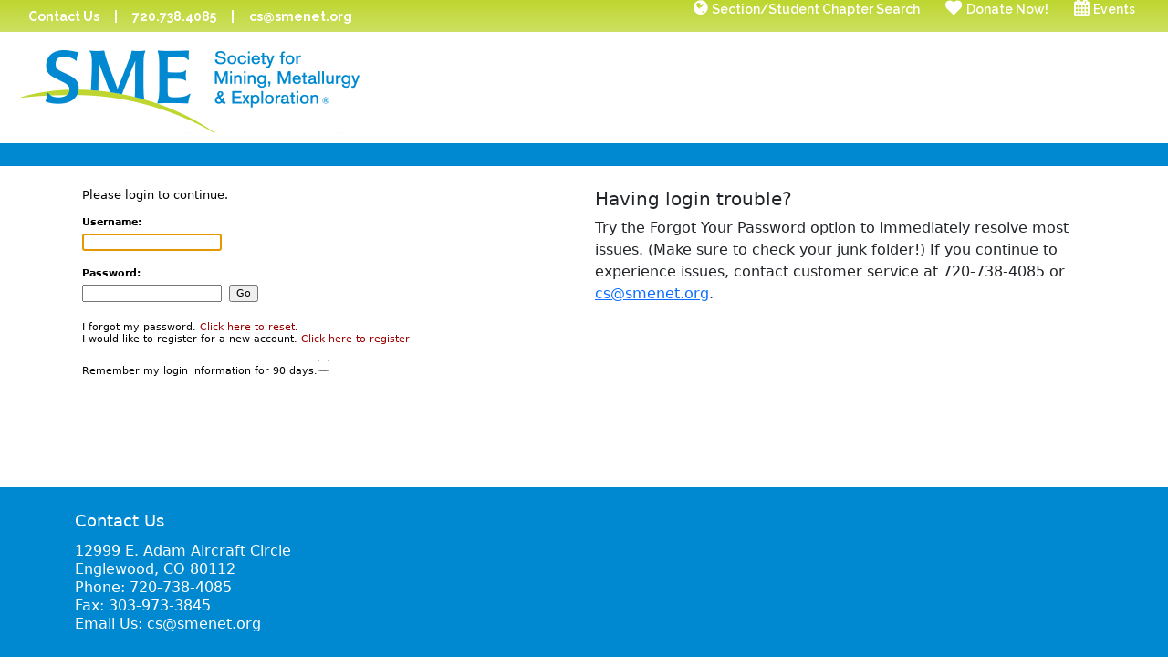

--- FILE ---
content_type: text/css
request_url: https://smemi.personifycloud.com/SSO/skins/default/default.css
body_size: 6865
content:
body {
	background: url(images/bg.png) repeat 0 0;
	color: #000000;
  font: 300 14px/17px Raleway, Helvetica, Arial, sans-serif;
	font-size:100%;
}

.sso-body {
    display:block;
    margin:0 auto;
}

#main_ForgotPasswordUserControl1_SubmitButton {
    background-color: #b9d973;
    background-position: -5px -5px;
    padding: 5px 10px;
    background-repeat: no-repeat;
    border: 1px solid #adc570;
    vertical-align: middle;
    -webkit-border-radius: 3px;
    -moz-border-radius: 3px;
    border-radius: 3px;
    font-weight: bold;
    color: #5D7731;
    text-shadow: 1px 1px #cfe5a4;
}

.clear-fix {
  clear: both;
  float: none;
  margin: 0 auto;
  padding: 0;
}

.navlink a {
  display: block;
  background-color: #06C;
  color: #fff;
  padding: 5px 10px;
  border-radius: .7em
}

label {
  display: block;
  margin: .5em 0px
}

input.Button,
input.TextBox {
  clear: both;
  margin: .5em 0
}

fieldset {
  margin: 1em;
  border: 1px solid #ccc;
  border-radius: 1em;
  background-color: #eee
}

h1 {
  font-weight: bold;
  font-size: 120%;
  margin: 1em
}

.Dialog {
	background-color: #D1F1B5;
	border: solid 1.0pt #8ECA59;
}

.Dialog td {
	padding: 4px ;
}
	
.FieldLabel {
	font-size: 10pt;
	font-weight: bolder;
}
	
.Label {
	color: #454545;
}
	
.RequiredFieldValidator {
	font-weight: bolder;
	font-size: 10pt;
	color: #ff0000;
}
	
.RequiredFieldValidatorMarker {
	font-size: 10pt;
	font-weight: bolder;
	color: #0000FF;	
}

.ValidationSummary {
	border-right: #a10000 0.5pt solid;
	padding-right: 5px;
	border-top: #a10000 0.5pt solid;
	padding-left: 5px;
	font-weight: bolder;
	padding-bottom: 5px;
	border-left: #a10000 0.5pt solid;
	color: #fefe77;
	padding-top: 5px;
	border-bottom: #a10000 0.5pt solid;
	background-color: #f42a41;
}
	
.HyperLink {
	font-size: 8pt;
}
	
.EmailTextBox {
	width: 250px;
}

.cssnav	{
	position:relative;
	background-image: url(usercontrols/NeedHelp.gif);
  background-repeat: no-repeat;
  display: block;
	width: 540px;
	height: 301px;
	margin: 0; 
	margin-bottom:0px;
	padding: 0; 
	}

	.cssnav a {
	display:block;
	font-size: 11px;
	width: 125px;
	height: 25px;
	display: block;
	float: left;
	margin: 0;
	padding: 0;
	color: black;
	text-decoration: none;
	}

	.cssnav img {
	width: 100%;
	height: 100%;
	border: 0;
	}

* html a:hover {
  visibility: visible
}

.cssnav a:hover img {
  visibility: hidden
}

.cssnav span {
  position: absolute;
		left:5px;
		top:3px;
		margin:0;
		cursor: pointer;
	}
	
.content {
  font-size: 11px;
  color: #000000;
  text-decoration: none;
}

.contentred {
  font-size: 11px;
  color: #FF0000;
  text-decoration: none;
}

.contentSearch a:link {
  color: #0000ff;
  text-decoration: none;
}

.content a:link {
  color: #990000;
  text-decoration: none;
}

.content a:visited {
  color: #990000;
  text-decoration: none;
}

.content a:active {
  color: #990000;
  text-decoration: none;
}

.content a:hover {
  color: #990000;
  text-decoration: none;
}

.login-sumary {
        display: block;
        max-width: 865px;
        margin: 0 auto;
        position: relative;
        float: none;
        clear: both;
        background-color: #fff;
    }
	
	.red-top-bar {
	   /* background-color:#036; 
        height:10px; 
        width:98%; 
        clear:both; 
        display:block; 
        max-width:960px;
	    margin-top: 1.5em;*/
	}
	
    .login-wrapper > .row {
        display: block;
        float: none;
        clear: both;
        padding-top: 4px;
        padding-bottom: 4px;
    }

form {
  background-color: #fff;
}
	
    .form-sso-container {
        clear:both; 
        display:block; 
        min-height:400px;
    }

    .right-sso-decoration {
        width:24%; 
        float:left; 
        display:block; 
        padding:5% 8px;
    }

    .sso-sub-form {
        padding: 4% 0;
        line-height: 120%;
        vertical-align: middle;
    }

    .sso-sub-form > input[type="text"] {
        padding: 5px;
        border: 1px solid #ccc;
        border-radius: 3px;
    }

    .button-row {
        margin: 1% auto;
    }

    .button-row > .Button,
.button-row>.btn {
        border-radius: 3px;
        padding: 6px 12px;
        border: 1px solid #ccc;
        font-weight: 700;
    }

    .button-row > .Button:first-child,
    .button-row > .btn:first-child {
        margin-left: 0;
        margin-right: 4px;
    }

    .button-row > .Button:last-child,
    .button-row > .btn:last-child {       
        margin-right: 0;
    }

    .button-row > .Button:only-child,
.button-row>.btn:only-child {
        margin-left: 0;
        margin-right: 0;
    }

    .button-row > .btn.btn-default,
    .button-row > .Button.btn-default {
        vertical-align:middle;
    }
    
    .button-row .btn.btn-primary,
    .button-row .Button.btn-primary {
        background-color:#b9d973;
	    background-image:url(images/home/signInBtn-blank.png); 
  background-position: -5px -5px;
  padding: 5px 10px;
  background-repeat: no-repeat;
  border: 1px solid #adc570;
        vertical-align:middle;
        font-weight:bold; 
        color:#5D7731; 
  text-shadow: 1px 1px #cfe5a4;
}

    .sso-sub-form label {
        padding-right: 6px;    
    }

      .content.mobile-login {
        text-align: left;
        float: left;
    }

      label {
          float: left; 
      }


	/* for mobile template */
	
.mobileContainer {
  font-size: 1.9em;
}

.mobileContainer #RememberMeCheckBox {
  width: 50px;
  height: 50px;
  margin-right: 20px
}

.mobileContainer .loginLinks a {
  display: block;
  background-color: #06C;
  color: #fff;
  padding: 5px 10px;
  border-radius: .4em;
  text-align: center;
  font-size: 110%;
  margin: .5em 0;
  text-decoration: none
}

.mobileContainer .loginLinks a:hover,
.mobileContainer .loginLinks a:active {
  background-color: #09C
}

.loginLinks .reset {
  display: none
}

.mobileContainer #RememberMeCheckBox:checked+label {
  background-color: #ccc;
}

.mobileContainer label {
  display: block;
  margin: .5em 0px
}

.mobileContainer .remember {
  margin: 1em 0;
  padding: .6em;
  border-radius: .4em;
  color: #000;
  text-align: center;
  border: 1px solid #ccc;
}

.mobileContainer .remember label {
  display: inline;
}

.mobileContainer .remember input {
  margin: 0 .6em 0 0
}

.mobileContainer input.Button,
.mobileContainer input.TextBox {
  clear: both;
  margin: .5em 0;
  font-size: 110%;
  padding: 5px 10px
}

.mobileContainer fieldset {
  margin: 1em;
  border: 1px solid #ccc;
  border-radius: 1em;
  background-color: #eee;
  font-size: 120%
}

.mobileContainer h1 {
  font-weight: bold;
  font-size: 120%;
  margin: 1em
}

.mobileContainer .loginLinks a.hide {
  display: none
}


/* Replicating Ebusiness skinning */


    /* Universal styles */

        body {
            margin: 0;
        }

        .wrapper {
  background: #fff;
        }

.text-white {
	color: #fff;
}

.nopadding-left {
	padding-left: 0 !important;
}

.nopadding-right {
	padding-right: 0 !important;
}

.nopadding-top {
	padding-top: 0 !important;
}

.nopadding-bottom {
	padding-bottom: 0 !important;
}

.nopadding {
	padding: 0 !important;
}

ul.no-dots, .no-dots ul {
  list-style: none;
  padding: 0;
}

.nomargin-left {
	margin-left: 0 !important;
}

.nomargin-right {
	margin-right: 0 !important;
}

.nomargin-top {
	margin-top: 0 !important;
}

.nomargin-bottom {
	margin-bottom: 0 !important;
}

.nomargin {
	margin: 0 !important;
        }

        @media screen and (max-width: 994px) {
  /* header .container {
                box-sizing: border-box;
                width: 100%;
                padding: 0 10px;
  } */
            }

.default-login-table {
  width: 100%;
        }


/* Header */

header {
  position: static;
  display: -ms-flexbox;
  display: flex;
  -ms-flex-direction: column;
  flex-direction: column;
  font-family: Raleway, Helvetica, Arial, sans-serif;
  font-size: 14px;
  font-weight: 300;
  line-height: 1.2;
	border-bottom: 25px solid #0089d0;
	padding-bottom: 10px;
        }

        .header-container {
            height: 110px;
        }

.header-util-nav a {
	text-decoration: none;
}

.header-util .header-util-inner .header-util-nav ul li > a::before {
	font-family: 'FontAWesome';
	margin-right: 5px;
	font-size: 1.25em;
}
.header-util .header-util-inner .header-util-nav ul li > a.globe::before {
	content: "\f0ac";
}
.header-util .header-util-inner .header-util-nav ul li > a.donate::before {
	content: "\f004";
}
.header-util .header-util-inner .header-util-nav ul li > a.events::before {
	content:"\f073";
        }

        @media screen and (max-width: 470px) {
            .header-container {
                height: 70px;
            }
            a.logo {
                    margin: 0px auto;
                    display: block;
                    position: relative;
            }
            #main_ForgotPasswordUserControl1_SubmitButton,
            #main_ForgotPasswordUserControl1_CancelButton {
                padding: 14px 12px;
                font-size: 135%;
            }
        }

        .secondary2 {
            float: right;
            margin: 14px 0 7px;
            padding: 0;
        }

        @media screen and (max-width: 40.5em) {
            .secondary2 {
                display: none;
            }
        }

        .secondary2 a,
        .secondary2 .connected {
            font-size: 14px;
            color: #FFF;
        }

        .secondary2 a {
            background: url(images/secondaryDivide.png) no-repeat 100% 50%;
            margin-right: 12px;
            padding-right: 14px;
        }

        .secondary2 .social {
            display: inline-block;
            vertical-align: middle;
        }

        .secondary2 .social a {
            background: url(images/social.png) no-repeat;
            display: block;
            text-indent: -9999px;
            width: 20px;
            height: 26px;
            margin-right: 7px;
            padding: 0;
            float: left;
        }

        .secondary2 .social a.fb {
            margin-right: 6px;
            background-position: -4px 0;
        }

        .secondary2 .social a.fb:hover,
.secondary .social a.fb:focus {
  background-position: -4px -42px;
}

.secondary2 .social a.twitter {
  background-position: -31px 0;
}

        .secondary2 .social a.twitter:hover,
.secondary .social a.twitter:focus {
  background-position: -31px -42px;
}

.secondary2 .social a.yt {
  background-position: -57px 0;
}

        .secondary2 .social a.yt:hover,
.secondary .social a.yt:focus {
  background-position: -57px -42px;
}

        .secondary2 .social a.linked {
            background-position: -83px 0;
            margin-right: 0;
        }

        .secondary2 .social a.linked:hover,
.secondary .social a.linked:focus {
  background-position: -83px -42px;
}

.header-util {
  display: none;
  height: 35px;
  font-size: 14px;
  font-weight: 600;
  color: #fff;
  background: linear-gradient(to bottom, #bed62f 0%, #cee063 100%);
}

@media (min-width: 850px) {
    .header-util {
        display: -ms-flexbox;
        display: flex
    }
}

.header-util .header-util-inner {
  display: -ms-flexbox;
  display: flex;
  -ms-flex-pack: justify;
  justify-content: space-between;
}

.header-container, .header-util .header-util-inner, .header-main .header-main-inner, .header-navMain .header-navMain-inner {
	width: 100%;
	max-width: 1275px;
	margin: 0 auto;
	padding: 0 20px;
}

@media screen and (max-width: 470px) {
	.header-main .header-main-inner {
		padding: 0;
	}
}

.header-util .header-util-inner .header-util-contact, .header-util .header-util-inner .header-util-nav {
  display: -ms-flexbox;
  display: flex;
  -ms-flex-align: stretch;
  align-items: stretch;
}

.header-util .header-util-inner .header-util-contact a {
	text-decoration: none;
	font-weight: bold;
}

.header-util .header-util-inner .header-util-contact span, .header-util .header-util-inner .header-util-contact a {
  display: -ms-flexbox;
  display: flex;
  -ms-flex-align: center;
  align-items: center;
  color: #fff;
}

.header-util .header-util-inner .header-util-contact a + a::before {
  margin-right: 1rem;
  content: '|';
}

.header-util .header-util-inner .header-util-contact a {
  padding: 0 .5rem;
  transition: background .2s ease-in-out;
}

.header-util .header-util-inner .header-util-nav ul {
  display: -ms-flexbox;
  display: flex;
}

.header-util .header-util-inner .header-util-nav ul li {
  transition: background .2s ease-in-out;
}

.header-util .header-util-inner .header-util-nav ul li > a {
  display: -ms-flexbox;
  display: flex;
  -ms-flex-align: center;
  align-items: center;
  height: 100%;
  padding: 0 1em;
}

    /* Footer */

        .footerNav {
            background: #3F5D8B;
            padding: 32px 22px 27px;
            margin-top: 28px;
            clear: both;
        }

        .footerNav ul.col {
            list-style: none;
            float: left;
            width: 150px;
            margin: 0;
            padding: 0;
        }

        @media screen and (max-width: 40.5em) {
            .footerNav ul.col {
                padding-bottom: 10px;
            }
        }

        div.footerNav ul.col li.title a {
            font-size: 18px;
            margin-bottom: 8px;
            font-weight: normal;
        }

        .footerNav ul.col li a {
            color: #FFF;
            font-size: 12px;
            text-decoration: none;
        }

        .clear {
            clear: both;
            display: block;
            float: none;
        }

        .contentInfo {
  background: #0089d0;
            padding: 26px 22px 27px;
        }

        .contentInfo a {
            text-decoration: none;
            color: #fff;
        }

        .contentInfo a:hover,
        .contentInfo a:focus {
  color: #bed62f;
            text-decoration: underline;
        }

        .contentInfo h2 {
            font-size: 18px;
            color: #FFF;
            font-weight: normal;
            margin-bottom: 13px;
            line-height: 1.2;
        }

        .contentInfo address {
  line-height: 1.3;
            color: #FFF;
            margin-bottom: 10px;
            font-style: normal;
	font-weight: 400;
        }

        .contentInfo .credit {
            font-size: 9px;
            color: #FFF;
            letter-spacing: 0.025em;
        }


/* END Replicating Ebusiness skinning - Matt H */

/* bootstrap styles */
.img-responsive {
	display: block;
	max-width: 100%;
	height: auto;
}

.container {
  padding-right: 15px;
  padding-left: 15px;
  margin-right: auto;
  margin-left: auto
}

@media (min-width:768px) {
  .container {
    width: 750px
  }
}

@media (min-width:992px) {
  .container {
    width: 970px
  }
}

@media (min-width:1200px) {
  .container {
    width: 1170px
  }
}

.container-fluid {
    padding-right: 15px;
    padding-left: 15px;
    margin-right: auto;
    margin-left: auto;
		width: 100%;
}

@media screen and (max-width: 40.5em) {
    .mobile-hide {
        display: none;
        visibility: hidden;
    }
    .container {
        display: block;
        float: none;
        clear: both;
        width: inherit;
    }
    .mobile-sumary.mobile-way {        
        max-width: 500px;
    }
    .red-top-bar {
        display: none;
    }
    #ForgotUsernameUserControl1_CancelButton,
    #ForgotPasswordUserControl1_CancelButton {
        border: 1px solid #ddd;
        border: 1px solid #ccc;
        text-shadow: 1px 1px #fff;
        background: rgb(242,242,242);
    background: url([data-uri]ï¿½EiIGhlaWdodD0iMSIgZmlsbD0idXJsKCNncmFkLXVjZ2ctZ2VuZXJhdGVkKSIgLz4KPC9zdmc+);
        background: -moz-linear-gradient(top, rgba(242,242,242,1) 0%, rgba(221,221,221,1) 100%);
        background: -webkit-gradient(linear, left top, left bottom, color-stop(0%,rgba(242,242,242,1)), color-stop(100%,rgba(221,221,221,1)));
        background: -webkit-linear-gradient(top, rgba(242,242,242,1) 0%,rgba(221,221,221,1) 100%);
        background: -o-linear-gradient(top, rgba(242,242,242,1) 0%,rgba(221,221,221,1) 100%);
        background: -ms-linear-gradient(top, rgba(242,242,242,1) 0%,rgba(221,221,221,1) 100%);
        background: linear-gradient(to bottom, rgba(242,242,242,1) 0%,rgba(221,221,221,1) 100%);
        filter: progid:DXImageTransform.Microsoft.gradient( startColorstr='#f2f2f2', endColorstr='#dddddd',GradientType=0 );
        color: #525252;
        font-weight: bold;
    }
    #divPhoneHelp {
        width: 99% !important;
        margin: 0 auto;
        max-width: 500px !important;
        margin: 0 auto;
    }
    #divPhoneHelp table {
        max-width: 480px !important;
        width: 100%;
        margin: 0 auto;
    }
  #divPhoneHelp td {
        display: block !important;
    }
    .button-row.mobile-way input {
        margin: 2% auto;
        -ms-border-radius: 4px;
        border-radius: 4px;
        box-shadow: 2px 2px 2px #ddd;
        cursor: pointer;
        letter-spacing: 0.2px;
        text-shadow: 1px 1px 1px #efefef;
    } 
    .mobile-login-table-sub {
        width: 100%;
        margin: 0 auto;
        max-width: 470px;
        display: block;
    }
    .mobile-login {
        text-align:center;
    }
	 .content tr td {
        float: left !important;	
    }
	 .content tr {
	 display:block !important;
	 clear:both;
	 width:100% !important;
    min-width: 200px;
  }
	.content tbody:nth-child(3) {
	clear:both !important;
    float: none !important;
  }
    .sso-table,
    .sso-row,
    .sso-cell {
        margin: 0;
        padding: 0;
        clear: both;
        float: none;
        display: block;
    }
  .EmailTextBox {
	width: 99%;
    min-width: 250px;
}
	.content .EmailTextBox,
    .content.mobile-login .TextBox,
  .content.mobile-login input[type=text] {
	padding:0 3%;
	color:#666;
	text-shadow:1px 1px 1px #efefef;
	font-size:145%;
	height:44px;
	line-height:44px;
	border:1px solid #ccc;
	border-radius:4px; 
    background: rgb(252, 252, 252);
    /* Old browsers */
    background: -moz-linear-gradient(top, rgba(252, 252, 252, 1) 45%, rgba(238, 238, 238, 1) 96%);
    /* FF3.6+ */
    background: -webkit-gradient(linear, left top, left bottom, color-stop(45%, rgba(252, 252, 252, 1)), color-stop(96%, rgba(238, 238, 238, 1)));
    /* Chrome,Safari4+ */
    background: -webkit-linear-gradient(top, rgba(252, 252, 252, 1) 45%, rgba(238, 238, 238, 1) 96%);
    /* Chrome10+,Safari5.1+ */
    background: -o-linear-gradient(top, rgba(252, 252, 252, 1) 45%, rgba(238, 238, 238, 1) 96%);
    /* Opera 11.10+ */
    background: -ms-linear-gradient(top, rgba(252, 252, 252, 1) 45%, rgba(238, 238, 238, 1) 96%);
    /* IE10+ */
    background: linear-gradient(to bottom, rgba(252, 252, 252, 1) 45%, rgba(238, 238, 238, 1) 96%);
    /* W3C */
    filter: progid:DXImageTransform.Microsoft.gradient( startColorstr='#fcfcfc', endColorstr='#eeeeee', GradientType=0);
    /* IE6-9 */
        -moz-box-shadow: 0 1px 1px #e2e2e2 inset, 0 1px 0 #fff;
        -webkit-box-shadow: 0 1px 1px #e2e2e2 inset, 0 1px 0 #fff;
        box-shadow: 0 1px 1px #e2e2e2 inset, 0 1px 0 #fff;
	}
	.content.mobile-login input.Button {
	padding:3% 0%;	
	clear:both;
	width:99%;
	font-size:105%;
	}
	#ForgotUsernameUserControl1_SubmitButton, 
	#ForgotPasswordUserControl1_SubmitButton,
    #SubmitButton	{
	border:1px solid #adc671;
	-webkit-box-shadow: 0px 1px 2px rgba(50, 50, 50, 0.54);
    -moz-box-shadow:    0px 1px 2px rgba(50, 50, 50, 0.54);
    box-shadow:         0px 1px 2px rgba(50, 50, 50, 0.54);
    background: rgb(202, 226, 133);
    /* Old browsers */
    /* IE9 SVG, needs conditional override of 'filter' to 'none' */
    background: url([data-uri]);
    background: -moz-linear-gradient(top, rgba(202, 226, 133, 1) 0%, rgba(159, 203, 87, 1) 100%);
    /* FF3.6+ */
    background: -webkit-gradient(linear, left top, left bottom, color-stop(0%, rgba(202, 226, 133, 1)), color-stop(100%, rgba(159, 203, 87, 1)));
    /* Chrome,Safari4+ */
    background: -webkit-linear-gradient(top, rgba(202, 226, 133, 1) 0%, rgba(159, 203, 87, 1) 100%);
    /* Chrome10+,Safari5.1+ */
    background: -o-linear-gradient(top, rgba(202, 226, 133, 1) 0%, rgba(159, 203, 87, 1) 100%);
    /* Opera 11.10+ */
    background: -ms-linear-gradient(top, rgba(202, 226, 133, 1) 0%, rgba(159, 203, 87, 1) 100%);
    /* IE10+ */
    background: linear-gradient(to bottom, rgba(202, 226, 133, 1) 0%, rgba(159, 203, 87, 1) 100%);
    /* W3C */
    filter: progid:DXImageTransform.Microsoft.gradient( startColorstr='#cae285', endColorstr='#9fcb57', GradientType=0);
    /* IE6-8 */
	cursor:pointer;
    color:#5B6028; 
    font-weight:bold; 
	}
    .login-wrapper.mobile-login {
        float: none;
    clear: both;
    width: 100%;
        margin: 0 auto;
        overflow: hidden;
        min-height: 100px;
        padding: 0;
    }
    .default-login-table.mobile-login {
        clear: both;
        display: block;
        width: 99%;
        margin: 0 auto;
    }
    .content.mobile-login {
        text-align: left;
        float: none;
        width: inherit;
        display: block;
        clear: both;
    }
    .button-row > .Button:first-child,
    .button-row > .btn:first-child,
    .button-row > .Button:last-child,
    .button-row > .btn:last-child,
    .button-row > .Button:only-child,
  .button-row>.btn:only-child {
        margin-left:auto;    
        margin-right:auto;    
    }
    .content.mobile-login big {
        font-size: 140%;
    }
    .content.mobile-login p,
  .content.mobile-login p a {
        font-size: 110%;
        line-height: 135%;
        color: #666;
    }
    .content.mobile-login p a {
        color: #0066cc;
    }
    .content.mobile-login .login-wish-list {
        line-height:230% ;
    }
     .content.mobile-login b {
        font-size: 110%;
         color: #555;
         text-shadow: 1px 1px 1px #efefef;
    }
     .content.mobile-login .CheckBox input,
     .content.mobile-login .CheckBox label{
         float: left;
     }
     .content.mobile-login .CheckBox label {
         font-style: italic;
         color: #888;
         font-size: 105%;
     }
      .content.mobile-login .CheckBox input {
          width: 20px;
          height: 30px;
          line-height: 30px;
          vertical-align: middle;
      }
      .content.mobile-login .CheckBox label {
          height: 30px;
          line-height: 30px;
          vertical-align: middle;
          margin: 3px 0 0 0 !important;
      }
}
